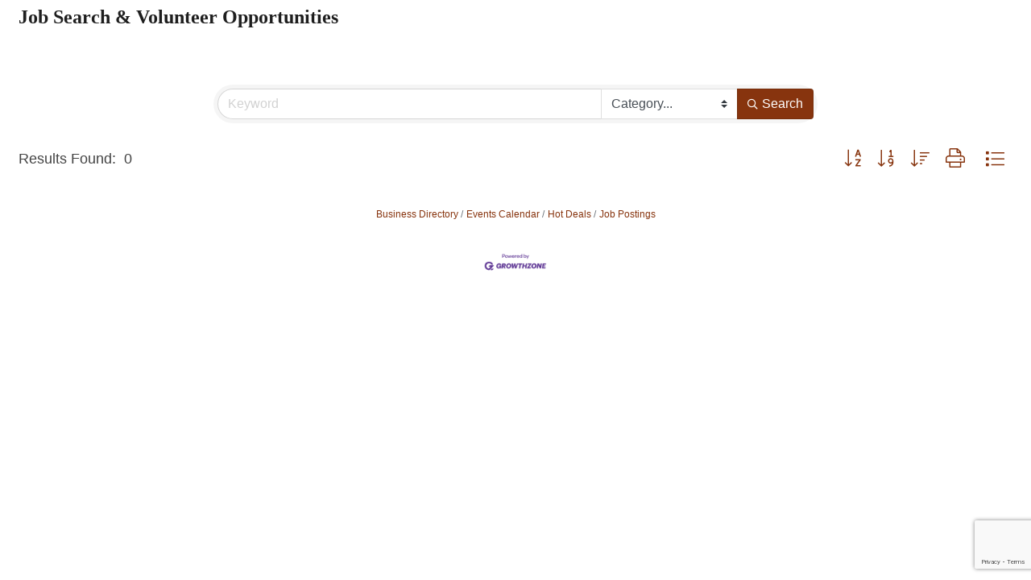

--- FILE ---
content_type: text/html; charset=utf-8
request_url: https://www.google.com/recaptcha/enterprise/anchor?ar=1&k=6LfI_T8rAAAAAMkWHrLP_GfSf3tLy9tKa839wcWa&co=aHR0cHM6Ly9tZW1iZXJzLmRhaGxvbmVnYS5vcmc6NDQz&hl=en&v=PoyoqOPhxBO7pBk68S4YbpHZ&size=invisible&anchor-ms=20000&execute-ms=30000&cb=z673r7qhijew
body_size: 48836
content:
<!DOCTYPE HTML><html dir="ltr" lang="en"><head><meta http-equiv="Content-Type" content="text/html; charset=UTF-8">
<meta http-equiv="X-UA-Compatible" content="IE=edge">
<title>reCAPTCHA</title>
<style type="text/css">
/* cyrillic-ext */
@font-face {
  font-family: 'Roboto';
  font-style: normal;
  font-weight: 400;
  font-stretch: 100%;
  src: url(//fonts.gstatic.com/s/roboto/v48/KFO7CnqEu92Fr1ME7kSn66aGLdTylUAMa3GUBHMdazTgWw.woff2) format('woff2');
  unicode-range: U+0460-052F, U+1C80-1C8A, U+20B4, U+2DE0-2DFF, U+A640-A69F, U+FE2E-FE2F;
}
/* cyrillic */
@font-face {
  font-family: 'Roboto';
  font-style: normal;
  font-weight: 400;
  font-stretch: 100%;
  src: url(//fonts.gstatic.com/s/roboto/v48/KFO7CnqEu92Fr1ME7kSn66aGLdTylUAMa3iUBHMdazTgWw.woff2) format('woff2');
  unicode-range: U+0301, U+0400-045F, U+0490-0491, U+04B0-04B1, U+2116;
}
/* greek-ext */
@font-face {
  font-family: 'Roboto';
  font-style: normal;
  font-weight: 400;
  font-stretch: 100%;
  src: url(//fonts.gstatic.com/s/roboto/v48/KFO7CnqEu92Fr1ME7kSn66aGLdTylUAMa3CUBHMdazTgWw.woff2) format('woff2');
  unicode-range: U+1F00-1FFF;
}
/* greek */
@font-face {
  font-family: 'Roboto';
  font-style: normal;
  font-weight: 400;
  font-stretch: 100%;
  src: url(//fonts.gstatic.com/s/roboto/v48/KFO7CnqEu92Fr1ME7kSn66aGLdTylUAMa3-UBHMdazTgWw.woff2) format('woff2');
  unicode-range: U+0370-0377, U+037A-037F, U+0384-038A, U+038C, U+038E-03A1, U+03A3-03FF;
}
/* math */
@font-face {
  font-family: 'Roboto';
  font-style: normal;
  font-weight: 400;
  font-stretch: 100%;
  src: url(//fonts.gstatic.com/s/roboto/v48/KFO7CnqEu92Fr1ME7kSn66aGLdTylUAMawCUBHMdazTgWw.woff2) format('woff2');
  unicode-range: U+0302-0303, U+0305, U+0307-0308, U+0310, U+0312, U+0315, U+031A, U+0326-0327, U+032C, U+032F-0330, U+0332-0333, U+0338, U+033A, U+0346, U+034D, U+0391-03A1, U+03A3-03A9, U+03B1-03C9, U+03D1, U+03D5-03D6, U+03F0-03F1, U+03F4-03F5, U+2016-2017, U+2034-2038, U+203C, U+2040, U+2043, U+2047, U+2050, U+2057, U+205F, U+2070-2071, U+2074-208E, U+2090-209C, U+20D0-20DC, U+20E1, U+20E5-20EF, U+2100-2112, U+2114-2115, U+2117-2121, U+2123-214F, U+2190, U+2192, U+2194-21AE, U+21B0-21E5, U+21F1-21F2, U+21F4-2211, U+2213-2214, U+2216-22FF, U+2308-230B, U+2310, U+2319, U+231C-2321, U+2336-237A, U+237C, U+2395, U+239B-23B7, U+23D0, U+23DC-23E1, U+2474-2475, U+25AF, U+25B3, U+25B7, U+25BD, U+25C1, U+25CA, U+25CC, U+25FB, U+266D-266F, U+27C0-27FF, U+2900-2AFF, U+2B0E-2B11, U+2B30-2B4C, U+2BFE, U+3030, U+FF5B, U+FF5D, U+1D400-1D7FF, U+1EE00-1EEFF;
}
/* symbols */
@font-face {
  font-family: 'Roboto';
  font-style: normal;
  font-weight: 400;
  font-stretch: 100%;
  src: url(//fonts.gstatic.com/s/roboto/v48/KFO7CnqEu92Fr1ME7kSn66aGLdTylUAMaxKUBHMdazTgWw.woff2) format('woff2');
  unicode-range: U+0001-000C, U+000E-001F, U+007F-009F, U+20DD-20E0, U+20E2-20E4, U+2150-218F, U+2190, U+2192, U+2194-2199, U+21AF, U+21E6-21F0, U+21F3, U+2218-2219, U+2299, U+22C4-22C6, U+2300-243F, U+2440-244A, U+2460-24FF, U+25A0-27BF, U+2800-28FF, U+2921-2922, U+2981, U+29BF, U+29EB, U+2B00-2BFF, U+4DC0-4DFF, U+FFF9-FFFB, U+10140-1018E, U+10190-1019C, U+101A0, U+101D0-101FD, U+102E0-102FB, U+10E60-10E7E, U+1D2C0-1D2D3, U+1D2E0-1D37F, U+1F000-1F0FF, U+1F100-1F1AD, U+1F1E6-1F1FF, U+1F30D-1F30F, U+1F315, U+1F31C, U+1F31E, U+1F320-1F32C, U+1F336, U+1F378, U+1F37D, U+1F382, U+1F393-1F39F, U+1F3A7-1F3A8, U+1F3AC-1F3AF, U+1F3C2, U+1F3C4-1F3C6, U+1F3CA-1F3CE, U+1F3D4-1F3E0, U+1F3ED, U+1F3F1-1F3F3, U+1F3F5-1F3F7, U+1F408, U+1F415, U+1F41F, U+1F426, U+1F43F, U+1F441-1F442, U+1F444, U+1F446-1F449, U+1F44C-1F44E, U+1F453, U+1F46A, U+1F47D, U+1F4A3, U+1F4B0, U+1F4B3, U+1F4B9, U+1F4BB, U+1F4BF, U+1F4C8-1F4CB, U+1F4D6, U+1F4DA, U+1F4DF, U+1F4E3-1F4E6, U+1F4EA-1F4ED, U+1F4F7, U+1F4F9-1F4FB, U+1F4FD-1F4FE, U+1F503, U+1F507-1F50B, U+1F50D, U+1F512-1F513, U+1F53E-1F54A, U+1F54F-1F5FA, U+1F610, U+1F650-1F67F, U+1F687, U+1F68D, U+1F691, U+1F694, U+1F698, U+1F6AD, U+1F6B2, U+1F6B9-1F6BA, U+1F6BC, U+1F6C6-1F6CF, U+1F6D3-1F6D7, U+1F6E0-1F6EA, U+1F6F0-1F6F3, U+1F6F7-1F6FC, U+1F700-1F7FF, U+1F800-1F80B, U+1F810-1F847, U+1F850-1F859, U+1F860-1F887, U+1F890-1F8AD, U+1F8B0-1F8BB, U+1F8C0-1F8C1, U+1F900-1F90B, U+1F93B, U+1F946, U+1F984, U+1F996, U+1F9E9, U+1FA00-1FA6F, U+1FA70-1FA7C, U+1FA80-1FA89, U+1FA8F-1FAC6, U+1FACE-1FADC, U+1FADF-1FAE9, U+1FAF0-1FAF8, U+1FB00-1FBFF;
}
/* vietnamese */
@font-face {
  font-family: 'Roboto';
  font-style: normal;
  font-weight: 400;
  font-stretch: 100%;
  src: url(//fonts.gstatic.com/s/roboto/v48/KFO7CnqEu92Fr1ME7kSn66aGLdTylUAMa3OUBHMdazTgWw.woff2) format('woff2');
  unicode-range: U+0102-0103, U+0110-0111, U+0128-0129, U+0168-0169, U+01A0-01A1, U+01AF-01B0, U+0300-0301, U+0303-0304, U+0308-0309, U+0323, U+0329, U+1EA0-1EF9, U+20AB;
}
/* latin-ext */
@font-face {
  font-family: 'Roboto';
  font-style: normal;
  font-weight: 400;
  font-stretch: 100%;
  src: url(//fonts.gstatic.com/s/roboto/v48/KFO7CnqEu92Fr1ME7kSn66aGLdTylUAMa3KUBHMdazTgWw.woff2) format('woff2');
  unicode-range: U+0100-02BA, U+02BD-02C5, U+02C7-02CC, U+02CE-02D7, U+02DD-02FF, U+0304, U+0308, U+0329, U+1D00-1DBF, U+1E00-1E9F, U+1EF2-1EFF, U+2020, U+20A0-20AB, U+20AD-20C0, U+2113, U+2C60-2C7F, U+A720-A7FF;
}
/* latin */
@font-face {
  font-family: 'Roboto';
  font-style: normal;
  font-weight: 400;
  font-stretch: 100%;
  src: url(//fonts.gstatic.com/s/roboto/v48/KFO7CnqEu92Fr1ME7kSn66aGLdTylUAMa3yUBHMdazQ.woff2) format('woff2');
  unicode-range: U+0000-00FF, U+0131, U+0152-0153, U+02BB-02BC, U+02C6, U+02DA, U+02DC, U+0304, U+0308, U+0329, U+2000-206F, U+20AC, U+2122, U+2191, U+2193, U+2212, U+2215, U+FEFF, U+FFFD;
}
/* cyrillic-ext */
@font-face {
  font-family: 'Roboto';
  font-style: normal;
  font-weight: 500;
  font-stretch: 100%;
  src: url(//fonts.gstatic.com/s/roboto/v48/KFO7CnqEu92Fr1ME7kSn66aGLdTylUAMa3GUBHMdazTgWw.woff2) format('woff2');
  unicode-range: U+0460-052F, U+1C80-1C8A, U+20B4, U+2DE0-2DFF, U+A640-A69F, U+FE2E-FE2F;
}
/* cyrillic */
@font-face {
  font-family: 'Roboto';
  font-style: normal;
  font-weight: 500;
  font-stretch: 100%;
  src: url(//fonts.gstatic.com/s/roboto/v48/KFO7CnqEu92Fr1ME7kSn66aGLdTylUAMa3iUBHMdazTgWw.woff2) format('woff2');
  unicode-range: U+0301, U+0400-045F, U+0490-0491, U+04B0-04B1, U+2116;
}
/* greek-ext */
@font-face {
  font-family: 'Roboto';
  font-style: normal;
  font-weight: 500;
  font-stretch: 100%;
  src: url(//fonts.gstatic.com/s/roboto/v48/KFO7CnqEu92Fr1ME7kSn66aGLdTylUAMa3CUBHMdazTgWw.woff2) format('woff2');
  unicode-range: U+1F00-1FFF;
}
/* greek */
@font-face {
  font-family: 'Roboto';
  font-style: normal;
  font-weight: 500;
  font-stretch: 100%;
  src: url(//fonts.gstatic.com/s/roboto/v48/KFO7CnqEu92Fr1ME7kSn66aGLdTylUAMa3-UBHMdazTgWw.woff2) format('woff2');
  unicode-range: U+0370-0377, U+037A-037F, U+0384-038A, U+038C, U+038E-03A1, U+03A3-03FF;
}
/* math */
@font-face {
  font-family: 'Roboto';
  font-style: normal;
  font-weight: 500;
  font-stretch: 100%;
  src: url(//fonts.gstatic.com/s/roboto/v48/KFO7CnqEu92Fr1ME7kSn66aGLdTylUAMawCUBHMdazTgWw.woff2) format('woff2');
  unicode-range: U+0302-0303, U+0305, U+0307-0308, U+0310, U+0312, U+0315, U+031A, U+0326-0327, U+032C, U+032F-0330, U+0332-0333, U+0338, U+033A, U+0346, U+034D, U+0391-03A1, U+03A3-03A9, U+03B1-03C9, U+03D1, U+03D5-03D6, U+03F0-03F1, U+03F4-03F5, U+2016-2017, U+2034-2038, U+203C, U+2040, U+2043, U+2047, U+2050, U+2057, U+205F, U+2070-2071, U+2074-208E, U+2090-209C, U+20D0-20DC, U+20E1, U+20E5-20EF, U+2100-2112, U+2114-2115, U+2117-2121, U+2123-214F, U+2190, U+2192, U+2194-21AE, U+21B0-21E5, U+21F1-21F2, U+21F4-2211, U+2213-2214, U+2216-22FF, U+2308-230B, U+2310, U+2319, U+231C-2321, U+2336-237A, U+237C, U+2395, U+239B-23B7, U+23D0, U+23DC-23E1, U+2474-2475, U+25AF, U+25B3, U+25B7, U+25BD, U+25C1, U+25CA, U+25CC, U+25FB, U+266D-266F, U+27C0-27FF, U+2900-2AFF, U+2B0E-2B11, U+2B30-2B4C, U+2BFE, U+3030, U+FF5B, U+FF5D, U+1D400-1D7FF, U+1EE00-1EEFF;
}
/* symbols */
@font-face {
  font-family: 'Roboto';
  font-style: normal;
  font-weight: 500;
  font-stretch: 100%;
  src: url(//fonts.gstatic.com/s/roboto/v48/KFO7CnqEu92Fr1ME7kSn66aGLdTylUAMaxKUBHMdazTgWw.woff2) format('woff2');
  unicode-range: U+0001-000C, U+000E-001F, U+007F-009F, U+20DD-20E0, U+20E2-20E4, U+2150-218F, U+2190, U+2192, U+2194-2199, U+21AF, U+21E6-21F0, U+21F3, U+2218-2219, U+2299, U+22C4-22C6, U+2300-243F, U+2440-244A, U+2460-24FF, U+25A0-27BF, U+2800-28FF, U+2921-2922, U+2981, U+29BF, U+29EB, U+2B00-2BFF, U+4DC0-4DFF, U+FFF9-FFFB, U+10140-1018E, U+10190-1019C, U+101A0, U+101D0-101FD, U+102E0-102FB, U+10E60-10E7E, U+1D2C0-1D2D3, U+1D2E0-1D37F, U+1F000-1F0FF, U+1F100-1F1AD, U+1F1E6-1F1FF, U+1F30D-1F30F, U+1F315, U+1F31C, U+1F31E, U+1F320-1F32C, U+1F336, U+1F378, U+1F37D, U+1F382, U+1F393-1F39F, U+1F3A7-1F3A8, U+1F3AC-1F3AF, U+1F3C2, U+1F3C4-1F3C6, U+1F3CA-1F3CE, U+1F3D4-1F3E0, U+1F3ED, U+1F3F1-1F3F3, U+1F3F5-1F3F7, U+1F408, U+1F415, U+1F41F, U+1F426, U+1F43F, U+1F441-1F442, U+1F444, U+1F446-1F449, U+1F44C-1F44E, U+1F453, U+1F46A, U+1F47D, U+1F4A3, U+1F4B0, U+1F4B3, U+1F4B9, U+1F4BB, U+1F4BF, U+1F4C8-1F4CB, U+1F4D6, U+1F4DA, U+1F4DF, U+1F4E3-1F4E6, U+1F4EA-1F4ED, U+1F4F7, U+1F4F9-1F4FB, U+1F4FD-1F4FE, U+1F503, U+1F507-1F50B, U+1F50D, U+1F512-1F513, U+1F53E-1F54A, U+1F54F-1F5FA, U+1F610, U+1F650-1F67F, U+1F687, U+1F68D, U+1F691, U+1F694, U+1F698, U+1F6AD, U+1F6B2, U+1F6B9-1F6BA, U+1F6BC, U+1F6C6-1F6CF, U+1F6D3-1F6D7, U+1F6E0-1F6EA, U+1F6F0-1F6F3, U+1F6F7-1F6FC, U+1F700-1F7FF, U+1F800-1F80B, U+1F810-1F847, U+1F850-1F859, U+1F860-1F887, U+1F890-1F8AD, U+1F8B0-1F8BB, U+1F8C0-1F8C1, U+1F900-1F90B, U+1F93B, U+1F946, U+1F984, U+1F996, U+1F9E9, U+1FA00-1FA6F, U+1FA70-1FA7C, U+1FA80-1FA89, U+1FA8F-1FAC6, U+1FACE-1FADC, U+1FADF-1FAE9, U+1FAF0-1FAF8, U+1FB00-1FBFF;
}
/* vietnamese */
@font-face {
  font-family: 'Roboto';
  font-style: normal;
  font-weight: 500;
  font-stretch: 100%;
  src: url(//fonts.gstatic.com/s/roboto/v48/KFO7CnqEu92Fr1ME7kSn66aGLdTylUAMa3OUBHMdazTgWw.woff2) format('woff2');
  unicode-range: U+0102-0103, U+0110-0111, U+0128-0129, U+0168-0169, U+01A0-01A1, U+01AF-01B0, U+0300-0301, U+0303-0304, U+0308-0309, U+0323, U+0329, U+1EA0-1EF9, U+20AB;
}
/* latin-ext */
@font-face {
  font-family: 'Roboto';
  font-style: normal;
  font-weight: 500;
  font-stretch: 100%;
  src: url(//fonts.gstatic.com/s/roboto/v48/KFO7CnqEu92Fr1ME7kSn66aGLdTylUAMa3KUBHMdazTgWw.woff2) format('woff2');
  unicode-range: U+0100-02BA, U+02BD-02C5, U+02C7-02CC, U+02CE-02D7, U+02DD-02FF, U+0304, U+0308, U+0329, U+1D00-1DBF, U+1E00-1E9F, U+1EF2-1EFF, U+2020, U+20A0-20AB, U+20AD-20C0, U+2113, U+2C60-2C7F, U+A720-A7FF;
}
/* latin */
@font-face {
  font-family: 'Roboto';
  font-style: normal;
  font-weight: 500;
  font-stretch: 100%;
  src: url(//fonts.gstatic.com/s/roboto/v48/KFO7CnqEu92Fr1ME7kSn66aGLdTylUAMa3yUBHMdazQ.woff2) format('woff2');
  unicode-range: U+0000-00FF, U+0131, U+0152-0153, U+02BB-02BC, U+02C6, U+02DA, U+02DC, U+0304, U+0308, U+0329, U+2000-206F, U+20AC, U+2122, U+2191, U+2193, U+2212, U+2215, U+FEFF, U+FFFD;
}
/* cyrillic-ext */
@font-face {
  font-family: 'Roboto';
  font-style: normal;
  font-weight: 900;
  font-stretch: 100%;
  src: url(//fonts.gstatic.com/s/roboto/v48/KFO7CnqEu92Fr1ME7kSn66aGLdTylUAMa3GUBHMdazTgWw.woff2) format('woff2');
  unicode-range: U+0460-052F, U+1C80-1C8A, U+20B4, U+2DE0-2DFF, U+A640-A69F, U+FE2E-FE2F;
}
/* cyrillic */
@font-face {
  font-family: 'Roboto';
  font-style: normal;
  font-weight: 900;
  font-stretch: 100%;
  src: url(//fonts.gstatic.com/s/roboto/v48/KFO7CnqEu92Fr1ME7kSn66aGLdTylUAMa3iUBHMdazTgWw.woff2) format('woff2');
  unicode-range: U+0301, U+0400-045F, U+0490-0491, U+04B0-04B1, U+2116;
}
/* greek-ext */
@font-face {
  font-family: 'Roboto';
  font-style: normal;
  font-weight: 900;
  font-stretch: 100%;
  src: url(//fonts.gstatic.com/s/roboto/v48/KFO7CnqEu92Fr1ME7kSn66aGLdTylUAMa3CUBHMdazTgWw.woff2) format('woff2');
  unicode-range: U+1F00-1FFF;
}
/* greek */
@font-face {
  font-family: 'Roboto';
  font-style: normal;
  font-weight: 900;
  font-stretch: 100%;
  src: url(//fonts.gstatic.com/s/roboto/v48/KFO7CnqEu92Fr1ME7kSn66aGLdTylUAMa3-UBHMdazTgWw.woff2) format('woff2');
  unicode-range: U+0370-0377, U+037A-037F, U+0384-038A, U+038C, U+038E-03A1, U+03A3-03FF;
}
/* math */
@font-face {
  font-family: 'Roboto';
  font-style: normal;
  font-weight: 900;
  font-stretch: 100%;
  src: url(//fonts.gstatic.com/s/roboto/v48/KFO7CnqEu92Fr1ME7kSn66aGLdTylUAMawCUBHMdazTgWw.woff2) format('woff2');
  unicode-range: U+0302-0303, U+0305, U+0307-0308, U+0310, U+0312, U+0315, U+031A, U+0326-0327, U+032C, U+032F-0330, U+0332-0333, U+0338, U+033A, U+0346, U+034D, U+0391-03A1, U+03A3-03A9, U+03B1-03C9, U+03D1, U+03D5-03D6, U+03F0-03F1, U+03F4-03F5, U+2016-2017, U+2034-2038, U+203C, U+2040, U+2043, U+2047, U+2050, U+2057, U+205F, U+2070-2071, U+2074-208E, U+2090-209C, U+20D0-20DC, U+20E1, U+20E5-20EF, U+2100-2112, U+2114-2115, U+2117-2121, U+2123-214F, U+2190, U+2192, U+2194-21AE, U+21B0-21E5, U+21F1-21F2, U+21F4-2211, U+2213-2214, U+2216-22FF, U+2308-230B, U+2310, U+2319, U+231C-2321, U+2336-237A, U+237C, U+2395, U+239B-23B7, U+23D0, U+23DC-23E1, U+2474-2475, U+25AF, U+25B3, U+25B7, U+25BD, U+25C1, U+25CA, U+25CC, U+25FB, U+266D-266F, U+27C0-27FF, U+2900-2AFF, U+2B0E-2B11, U+2B30-2B4C, U+2BFE, U+3030, U+FF5B, U+FF5D, U+1D400-1D7FF, U+1EE00-1EEFF;
}
/* symbols */
@font-face {
  font-family: 'Roboto';
  font-style: normal;
  font-weight: 900;
  font-stretch: 100%;
  src: url(//fonts.gstatic.com/s/roboto/v48/KFO7CnqEu92Fr1ME7kSn66aGLdTylUAMaxKUBHMdazTgWw.woff2) format('woff2');
  unicode-range: U+0001-000C, U+000E-001F, U+007F-009F, U+20DD-20E0, U+20E2-20E4, U+2150-218F, U+2190, U+2192, U+2194-2199, U+21AF, U+21E6-21F0, U+21F3, U+2218-2219, U+2299, U+22C4-22C6, U+2300-243F, U+2440-244A, U+2460-24FF, U+25A0-27BF, U+2800-28FF, U+2921-2922, U+2981, U+29BF, U+29EB, U+2B00-2BFF, U+4DC0-4DFF, U+FFF9-FFFB, U+10140-1018E, U+10190-1019C, U+101A0, U+101D0-101FD, U+102E0-102FB, U+10E60-10E7E, U+1D2C0-1D2D3, U+1D2E0-1D37F, U+1F000-1F0FF, U+1F100-1F1AD, U+1F1E6-1F1FF, U+1F30D-1F30F, U+1F315, U+1F31C, U+1F31E, U+1F320-1F32C, U+1F336, U+1F378, U+1F37D, U+1F382, U+1F393-1F39F, U+1F3A7-1F3A8, U+1F3AC-1F3AF, U+1F3C2, U+1F3C4-1F3C6, U+1F3CA-1F3CE, U+1F3D4-1F3E0, U+1F3ED, U+1F3F1-1F3F3, U+1F3F5-1F3F7, U+1F408, U+1F415, U+1F41F, U+1F426, U+1F43F, U+1F441-1F442, U+1F444, U+1F446-1F449, U+1F44C-1F44E, U+1F453, U+1F46A, U+1F47D, U+1F4A3, U+1F4B0, U+1F4B3, U+1F4B9, U+1F4BB, U+1F4BF, U+1F4C8-1F4CB, U+1F4D6, U+1F4DA, U+1F4DF, U+1F4E3-1F4E6, U+1F4EA-1F4ED, U+1F4F7, U+1F4F9-1F4FB, U+1F4FD-1F4FE, U+1F503, U+1F507-1F50B, U+1F50D, U+1F512-1F513, U+1F53E-1F54A, U+1F54F-1F5FA, U+1F610, U+1F650-1F67F, U+1F687, U+1F68D, U+1F691, U+1F694, U+1F698, U+1F6AD, U+1F6B2, U+1F6B9-1F6BA, U+1F6BC, U+1F6C6-1F6CF, U+1F6D3-1F6D7, U+1F6E0-1F6EA, U+1F6F0-1F6F3, U+1F6F7-1F6FC, U+1F700-1F7FF, U+1F800-1F80B, U+1F810-1F847, U+1F850-1F859, U+1F860-1F887, U+1F890-1F8AD, U+1F8B0-1F8BB, U+1F8C0-1F8C1, U+1F900-1F90B, U+1F93B, U+1F946, U+1F984, U+1F996, U+1F9E9, U+1FA00-1FA6F, U+1FA70-1FA7C, U+1FA80-1FA89, U+1FA8F-1FAC6, U+1FACE-1FADC, U+1FADF-1FAE9, U+1FAF0-1FAF8, U+1FB00-1FBFF;
}
/* vietnamese */
@font-face {
  font-family: 'Roboto';
  font-style: normal;
  font-weight: 900;
  font-stretch: 100%;
  src: url(//fonts.gstatic.com/s/roboto/v48/KFO7CnqEu92Fr1ME7kSn66aGLdTylUAMa3OUBHMdazTgWw.woff2) format('woff2');
  unicode-range: U+0102-0103, U+0110-0111, U+0128-0129, U+0168-0169, U+01A0-01A1, U+01AF-01B0, U+0300-0301, U+0303-0304, U+0308-0309, U+0323, U+0329, U+1EA0-1EF9, U+20AB;
}
/* latin-ext */
@font-face {
  font-family: 'Roboto';
  font-style: normal;
  font-weight: 900;
  font-stretch: 100%;
  src: url(//fonts.gstatic.com/s/roboto/v48/KFO7CnqEu92Fr1ME7kSn66aGLdTylUAMa3KUBHMdazTgWw.woff2) format('woff2');
  unicode-range: U+0100-02BA, U+02BD-02C5, U+02C7-02CC, U+02CE-02D7, U+02DD-02FF, U+0304, U+0308, U+0329, U+1D00-1DBF, U+1E00-1E9F, U+1EF2-1EFF, U+2020, U+20A0-20AB, U+20AD-20C0, U+2113, U+2C60-2C7F, U+A720-A7FF;
}
/* latin */
@font-face {
  font-family: 'Roboto';
  font-style: normal;
  font-weight: 900;
  font-stretch: 100%;
  src: url(//fonts.gstatic.com/s/roboto/v48/KFO7CnqEu92Fr1ME7kSn66aGLdTylUAMa3yUBHMdazQ.woff2) format('woff2');
  unicode-range: U+0000-00FF, U+0131, U+0152-0153, U+02BB-02BC, U+02C6, U+02DA, U+02DC, U+0304, U+0308, U+0329, U+2000-206F, U+20AC, U+2122, U+2191, U+2193, U+2212, U+2215, U+FEFF, U+FFFD;
}

</style>
<link rel="stylesheet" type="text/css" href="https://www.gstatic.com/recaptcha/releases/PoyoqOPhxBO7pBk68S4YbpHZ/styles__ltr.css">
<script nonce="4og2oh3bug3e2HuNugMSYQ" type="text/javascript">window['__recaptcha_api'] = 'https://www.google.com/recaptcha/enterprise/';</script>
<script type="text/javascript" src="https://www.gstatic.com/recaptcha/releases/PoyoqOPhxBO7pBk68S4YbpHZ/recaptcha__en.js" nonce="4og2oh3bug3e2HuNugMSYQ">
      
    </script></head>
<body><div id="rc-anchor-alert" class="rc-anchor-alert"></div>
<input type="hidden" id="recaptcha-token" value="[base64]">
<script type="text/javascript" nonce="4og2oh3bug3e2HuNugMSYQ">
      recaptcha.anchor.Main.init("[\x22ainput\x22,[\x22bgdata\x22,\x22\x22,\[base64]/[base64]/[base64]/[base64]/[base64]/UltsKytdPUU6KEU8MjA0OD9SW2wrK109RT4+NnwxOTI6KChFJjY0NTEyKT09NTUyOTYmJk0rMTxjLmxlbmd0aCYmKGMuY2hhckNvZGVBdChNKzEpJjY0NTEyKT09NTYzMjA/[base64]/[base64]/[base64]/[base64]/[base64]/[base64]/[base64]\x22,\[base64]\\u003d\x22,\x22w4lcaFbCtDHCgcO4wr/DoR8fbw9gwoRVNMKNw7RUUsOgwql0woRJX8OhIRVMwqjDjsKEIMOxw4RXaS/ChR7ChxHCgm8NfjvCtX7DocOacVYgw594wpvCjX9tSQIRVsKOER3CgMO2XcOQwpFnecO8w4ojw4HDgsOVw68ww4INw4MkRcKEw6MRFlrDmixcwpYyw73ChMOGNS8fTMOFGw/DkXzCty16BRAJwoB3wrzChBjDrCXDl0R9wq/Ctn3Dk1ZQwosFwpbCrjfDnMKdw5QnBHchL8KSw6nCjsOWw6bDrcOywoHCtlIPasOqw4d+w5PDocKNP1VywqnDs1AtRsKcw6LCt8OkHsOhwqAQAcONAsKLUHdTw7AWHMO8w5LDmxfCqsO1UiQDZCwFw7/CkhBJwqLDvQ5IU8KJwpdgRsO7w77DllnDmMOfwrXDumlnNibDi8KWK1HDu1JHKR/[base64]/CrHTCusKIREPDg8O0wrE3Jg7ChsKeMsO7DMKzw6PCr8KuYAvCr1jCgsKfw5kZwpR3w5twflsrGSNswpTCox7DqgtbTipAw6wtYQArH8O9N0N9w7YkKBoYwqYKdcKBfsKPVCXDhlvDrsKTw63DkW3CocOjGRQ2E2jCu8Knw77DiMKMXcOHKsOCw7DCp3rDjsKEDG/CtsK8D8OVwo7DgsOdfyjChCXDjnnDuMOSe8OedsOfZsO6wpclJcO5wr/CjcO6SzfCnCMhwrfCnHIxwpJUw57DmcKAw6IIL8O2wpHDombDrm7DvcKmMktFacOpw5LDi8KiCWVsw7bCk8KdwrlcL8Oww4nDl0hcw4jDsxc6wpfDrSo2wpRtA8K2wog0w5llccOhe2jChTtdd8KUwr7CkcOAw4vCrsO1w6VQXC/[base64]/Dh8OWworDlcKjwoUjw71GVcK8w4rCmAMFa2I4w4EEccKGwpDCsMKvw6p/woLCj8OQYcOCwqLCs8OQeFLDmsKIwq88w444w6pKZH4ewoNzM0kHf8KUQ0jDg2UJBngmw7jDo8OpWMONYsO6w5sbw4ZCw6TCkcKrwrPCvcKlASLDtHjDly1gVxzCosOXwqYmamoQw6XCn29pwp/Cu8KZBsOgwoQ+wqFUw6F1wrtZwqfDrH/CpgzDgTTDmCjCmjlSD8OlJ8KDTHXDrHLDslgJL8K4woDCsMKFwqU2RMOpIcO/w6XCiMKIA2PDj8OtwoYYwqhAw7DCnMOIMkHCisKrF8OZw6TCosK/[base64]/CiCkiw4skDsKRSTLCjsKxw7UzRcOiJ0TDjFU+HXRBUMK8wotpBTXDpVDDhh5gNnl1SxHCmcOewqTCjzXChxEaXTcuwokKLl4Lw7zCtcK/wq9bw6hTw7TDicKSwoonw5pBwpnDjBTDqAPCo8KDwqTDoBrDjWzDsMOcw4ArwqN3w4JREMOEw47DqHAPBsKOw7AxLsORKMO1McKvchAsKMKpVMOQSWUlUFV/w65wwoHDqlA8TcKHIUEFwppVJx7CjxvDrcO4wow8wrjCvsKCwqnDs2DDiGE4wpAHWcOrw4hHw7PCh8OaU8OQwqbCpmc7wqwfMMKmwrIQekMAw5/Dv8KIDMOlw7w7Xy7Ct8O0bsOxw7jCiMOkw5NRIsOUwqHCnMKCdsKmcjLDocK1wofDuCHDiS7Cr8O9wrjDo8O4SsKHwojCtsOUVWPCijrDmhHCnMKpwppQwpDCjDMIw60MwpZoNcOfwonCkFLCpMKDLcK5Jw9DEsKTAjrCncOMMDBoLcK/H8K5w41mw4/CkRdHQsOZwrBoVSbDoMK5w43Dm8KjwqFbw6/CkRw5RMK3w5h9fT/DrcK1QcKKwrXCrMOjYcOQXsKdwqppVmw0wo7DpisgccOOwqrCmCAcU8KQwrxEwp8oOB4owrdKGDE8wrNLwq0daDBGwrzDgMOewrM6wqhPDi3DhcOxESPDocKjLcO3wp/DmBsvU8KMwrxpwrk4w7J7wrkLImfDgxbDoMKRHMOqw6k8VMKWwoLCoMOWwpQrwogxYhU8wqPDlcO8LRZFYy3CicOKw7UTw7IeY1k8w7TCq8O8woTDvVPDusORwr0RPcOQF3BVPQNRw6rDkF/CqcOMesOwwqYnw5Faw6lua1PCrW9MCnNwcXHCnQPDgcO8wosNwr/CosOzasKzw5oHw7DDm3XDnivDtgRKGm5aDcOWJ0xXwo7CiX5DHsOzw7ddb0jDl39nw7U+w4FBFg7DoRUtw5rDpcK4wpJbAMKlw7kmSiLDkSBVC058wovCiMKAZlYew6vCp8KcwrXCq8OcC8Kjw5jDs8Ohw7tGw4bCsMObw6wyworClcOuw6bDlAVhw43CrQ/CgMKkMUfCvCDCnA/CqBVVCcKVH1LDsTZMw6tsw6dfwqDDrCA5w5JFwpPDqMKmw6tlwr/Dh8KZEA9wB8K0VcOUFsOKwrXCg1PCtQbCuiZXwpXCtVXDvEUtEcOWw7bDoMO4wr3CicOewpjCoMOlacOcwq3Dh1jCsT/Cq8OSX8OxAcKAPVBpw5PDolLDhMOzPcOIasKwHSUSQsOWXMOJUSHDqC59bcKdw7PDv8OSw77DpW0Fw4ASw6s5w7hewr3Ckj7DmTITwovDtQvCnsO7RRw/wp1fw6gFwogLMMKuwq4dQcKqw63CosKqXsKKKgV1w5XCvMKmDB0vAlDCgMKfwo7CnWLDpRHCrsOaHCzDi8Opw67CpBJEUsOGwrQoXnMXZsOUwp7Dj0/DgHcPwq9OZ8KbfABmwo3Dh8O7dVEVRTHDiMKaJXnCk3HDmMKedcORQGUlwoZpWMKGwonCpDFiEsOyEsKHC2DCg8OQwr9xwpXDoHrDq8KnwrVdWnEGwonDisKYwqJjw7dRIMKTaRd3wqbDo8OUJBDDqD3DpBl/dcKQw6taDcK/VnxKwo7DmQg0F8K9fcKfw6TDqcOIQ8OtwonCn37Dv8OOBGpbeikXCWbDjTHCtMKdFsKfWcOVXmXDmVoEVCU6HsOow5Q3w73DjwoiO3p/GcO/wo5cZSNsX3E8w5RVwqgbLXl8IcKjw4MXwoUPRVNOIXp1MhLCn8O/EVlQw6zDqsKNOsOeLVvDhDTCkBQZFR3DpsKYbMK7e8O2wpjDuU3DoT16woTDlyjCtMKFwq42dcOow6powrsGw6LDtcO9w6rCkMKKG8OrbilQMcOSEiUFOsKxw77Dqm/CnsONw67DjcKcBCvDqwhpbcK8FDPDg8K4JcKPTSDCssKzasKFD8Obwp3CvzY5w7howqjDhMO8w4t7dQTDncOSw44DPS1ew5RFE8OGPCvDrcOFTkAlw63CqFQ0GsKYYk/DtcO5w5fCsS/CuE/CssOXw6PCplYrRcK2OkLCqm/CjsKuw7Vmw6rCuMO/wrMhPlrDrgVHwoAuFsOBak81ccKQwqYFecOAw6LDt8OwHATCtMKyw4HCuwDDiMKZw5TChMOswoMxwpdBS0Vvw4HCpA11U8K/w6HCnMKMRsO9w4/Do8KTwohuZGRkVMKHPMKEwp8zI8OJGMOnN8Ovwp/DuAfDm3nDr8Kow6nCkMK+wo8hasOmwoLCjl8SX2rCoBg+wqExwqonwoPCrnDCmsOxw7jDllx+wo/CocKzAyLChsOMw5VBwrvCqi1+w6howpYHw5VKw5HChMOYaMOqw6YawqRZPcKaOMODSgHDnWXChMOabcKmVsKfw49Ow79BO8O4w58JwoVTw7Y9PMODw6jDp8OhBEwDw6VNwrrDgMOeYMONw4HCt8OTwrwdw7DCk8Kww7/Dr8OoDVIfwqlpw5orLitow6JpD8OVNsOrwoVnwqlCwq/CnsKfwroEBMK7wrvDtMK3ZlnDlcKZUzdSw7RcJl3CvcO1CsOZwo7Dm8K/w6jDigQow4vCkcKIwoQ3w57CjRbChcOuwpTCocKBwosxAzfCkExvaMOOAcKvMsKuAMOzZsOXw7REKCnDqcK2f8OiUnFLFsKpw6gJw4nCpcKpwp8Uw5TDssOdw53DvWFYcTBuYBJXXBLDv8ORwofCqsOycD9cPxjCjMKoL2pJw4UJRXtew6kkUxRnLsKfwr/CiQ8xKsOFaMOHTsKBw5Faw6vDlRVjw53Dt8O5ZcOVIsKXJsOHwrgcQHrCtzzCh8KRdsO+Fy/DlUcGAANdw4lzwrHCjcOiw5ViW8OMwrByw5zCnQBIwojDoArDmcO4MThvwr9VJEZxw5LCgzvDncKfB8KnUjEaacOQwqDCvinCv8KFfMKpwpPCukzDjH0ODsK2DkDCjcKkwocjwqDDjHTDlF1QwqF/[base64]/Cmwcpwq5mUsKiNMKJGnPDusK8wpoMwpBJXHDCh1rCjsKJEzFIEREkKnHCkcKPwpY8worCrsKXwrFwBSZxGWw+RsOTHsOsw4NTd8Kqw60owqIWw7/[base64]/DgFfDmsKjT3IvwrJQwpjCknvDscO8woPCs8KHwrvDrMKbwrlvZ8K6D2BFwpk6eEJDw6gDwqHCoMOHw41tKMK2dcOVBcKYD3nDkUjDky4gw4jCqsKzOgk8R0nDsjMAe0DCicKfeGfDrRTDonfCoildw4B8egjClcOrG8Krw7/CnMKQw7bCp2QKLMKPZzHDsMK1w7PClxnCihvDlcO/ZsOGFcKiw4pcwq/CmjhMPHxVw4lrwohuCmVQdkNlw6Ipw74Ww7HDi1sWKVvCq8KFw6dZw7YPw4LCkcOtwqbDgMKvZ8KVXBt6w7Zwwo8/[base64]/L17Drx10w4gswpXCn8OnwrzDkUHDjsK+JcOSw6HClTIbwpTCp1zDq3xlVwbCoCIywrQyR8Kqw6UQw5Mhwq8nw71lw4NUAcO+wr82w6jCpD0xMHXCnsKURMKlE8O/w4hEI8OPR3bCg1Q2wrnCiArDkxtowoMAwrg4HiZqUSTDpmnDtMO0RcKdeDvDrcOFwpZ9DWVlw5fCsMOSfnnDpkR2w7DDkcOFwpPCpsKrH8OSWER4TwtjwosewpJjw4B7wqbCrGXCrF/DgFAtw6zDg04Ww6F1bHFgw7/[base64]/DjE7DqC8Mwp8gKMOnwrDDk8OBw6rCkMOSFFnCnhg4w7rDn8OKB8OEw7EbwqXDqW/Dg3/[base64]/DvsOoLDjCssOqwr3CmsO7EFDCqsOPwo/DokrCnD7DrcKgTAonG8KOw49DwonDiQbDgsOQFMOyUB/DiEbDgMKzDcO/JE9Sw4MddcOowp8CCMOLIzInw5jCtsOOwqFbwrc7aj7DmWI7w6DDqsKDwq/DnMKbwrMAFjXCq8OadWsIwpPDq8K9BzQ1IMOHworDnyLDjcOBUVcHwqrCnsK0OMOpbXjCgcOTwr3DlcKxw7HCuG9cw79kfARUw59PYhQvQifClsOgKWvDs2zChUrDn8KaI0rCmcKAbjfCgXfCnn9cAMO0wq/Ct2bDtFEiGUfDr3zCq8Ocwr47WFIjRMO0c8KBwqLCk8OPGizDhTvDmcOrLsO/wp7DicKfeUzDkljDqwN8woTChcOfFMOWUxxlc0zClMKMFcKFI8K2HVfCkMOKIMKrGmzCqjnDhMK8B8KAwo8owr7DjsOVwrfDiVZJYm/Ds2lqwpbCrMKNR8KBwqbDlSbCusKGw67DrcKkFkXCjcODLUY8w48SCGPCjsOSw6PDtMOwaV1gwr5/[base64]/Duj/[base64]/w7w+VcKXw6bDqMKxDsOQw7/CgDDDgSZ+UsONwp18w6QZb8OywqFOJsKEw43CkXRXO2jDqiM1bHR3w7/Con7Ch8K7w4fDunBgFcKqSzvCpQrDugvDhQfDhxvDp8O/w6zDki5AwolRAsKYwqvDsGrCtsKdacOSwqbCpCwxYxHCkMObwqXCgEMCMw3DrMKtdcOjw6t0wo/CucKmZ1LDlEXCukXDuMOvwrjDmAFMWMOvb8OlRcKbw5NcwqbDmU3DusO9w4l5J8KracKrVcK/ZMO4w5xkw6lTwr9VCMK5woHDiMK8w4x2wozDn8O4wqNzwr4YwqEFw7PDg3tiw4Qbw6jDjMKbwp/DqyjCuhjCkijDn0LDtMKOwqjCjcK7wpdBJCg9DVFNQ3XChjXDmsO1w7DDrMKHQMKow5BzOT3CmFQMSwPDo2lIRsOUGMKDADTCmlvDjyrCkinCmF3Ch8KMLDxQwq7DpcK1PTzCsMKNc8KOw45ZwpvCiMO8wqnCqMKNw7bDt8OZS8OJaFrCrcKBCW07w5/DrR7CvsK9MMKwwpRLwq3CmMKVw6EYwrfDlWgtN8Kaw7kVIwIaeUFMb1YeB8OZw6t9ZB7DjkDCsxA1F3/[base64]/Drl3CjcKpwqLDuEHCmMK5w5vCoFDDlMOpRCvChsKswo7DpFfDlCrDtSYnw7lbH8OQbMOewrrChxvChsOUw7lLcMKDwrLCrMOPTmU7wo/DonPCsMKIwqV2wrVFIMKaM8O9McO+fQ03wqFXKsOBwoTCoW7CkhhNwoHCjMKtMMOuw4MHXMO1WjgLw71ZwoI2RMKjAcKtYsOoWWl2wp/[base64]/Cn8OuwrDCnAZxHMOvw63CnxhcwqPDgsKBw6PDo8KywrPDsMOZFMOowovCin/DoW/[base64]/DlTXDsMOVw4lFw70xwoBwwrtUw4zCnBJewoc3Mh5MwpbDtMK5w4vCu8KmwobDksKKw4Ufb00KdMKhw7w/VU9UPDRQOUDDs8OywooFVcKJw6obUsKwWGLCqBjDvcKLwrrDulYcw7jCog5AAcKEw5fDh0Z9G8ObJy3DtcKUw6vDmMK5LcOfRsOPwoDCtx3DqiNqPBjDgsKFI8KrwprCnUrDuMKZw7d3w6nCqVfCm0/Cu8KuSMObw5ZrdcOPw5PDlcOqw4xHwqDDmmnCqzNkSiRsOVI1WMOhcFDCtjvDlcOmwqbDpMOVw40xw4DCigx2woZhwrzDpMK0XAkfNMKIYcKabMOpwqbDm8OuwqHCj2fCkzwmR8OuD8OlZcKeI8Ksw5rDly1PwoXCkUg6w5IYwrZZw5fDn8Kcw6PDh1HCtBTDgcO/a2zDgWXCs8OTc2F5w7BEw4TDvcOOwppHHCbCr8OJGVR/MkEgN8O+wrRVwoFPICgEwrNcwp7DsMOyw5PDksKYwpt1bcOBw6BEw6vCosO0w6dmWsOxZnHDj8OqwrgaD8Obw4vDmcOSUcKHwrpUw612w7dzwrTDgMKewqAKw6nClVvDlGh4w6bCv3LDqg5fZjXCoEHDkMKJw57Cq1DDn8KPwpDCrgLDu8O/Q8KXw5rCpMOsZTJNwo7DpcOpe0jDnSN1w7TDuQo/[base64]/Chn8UCsOFXcOnw7LDuxDCklrDmj0fw4fCrEoywqnCqT91JB/[base64]/Do8OOfT4FQSJ3YcOTEsOoF8KTUTfCqcOLGSXDpMKteMKyw67DuiR3L3k+w7g/[base64]/wotpCCHCkDzCjsOXwoItB1ZWw5QbcSDDuyLCjsOfCgU+wqHDiC0Jf3Q9cXocS0zDqiJBw4wxw7FYCsKkw5BQUMOKWsKFwqQ4w543USBKw4fDjG1Ow4VxA8Opw7wkwpTCgEvCpTBfWsKsw61kwoRjZsKkwr/CjCDDohrDrcK3wrzDtWBtHgVgwrjCtBIpw6XDgiTCiBHDiX07w70DSMK2w6d8woUFw50SJMKLw7XChsK4w7pIdWrDvMOyfDQKC8OYUcOMdVzDrsOhcMOQES4vIsKjX1nCjcOAw6HDnMOxcA3DlcOqw7/[base64]/DknbDlE3DqcOCOVIhHEg5wq5GwqwSwqtxRSlHw4HCjsKXw6XDnCUVwqcdwpDDr8Oowq4Ew5DDjcO5U1AtwrxzQRhdwo3CilhoXMOdwqrDpHgRdAvCjVFuw4LClHw4w5bDvMOWJhx3RzjDtBHCqwIvRTl1w7Rewr5/C8Oow6zCksOpaAofwqNwZRfCr8OowpoewoViwq/CqXLCnMK0JDnCtX0vTcK5OV3DgzVEOcKAwqRsaWZhWMOyw6tDI8KMGcK9Hn95IV7Cp8OzRsONdAzCrsObHi7ClAzCoC8Xw6/Dhn4GTcOjwoXCuX8AXSwxw7nCscOZZRArPMOlCcO4w67CuyjDjcOHb8KWw7oGwpDDtMKaw4HDhAfDt3zDkcKfw7fDuE7Ck1LChMKSw5Eww4pvwoJMdS90w6/DtcOuw4Npwo3DmcKKR8OKwplXXsOdw7sLJ2HCtWVew5ZFw5U7woUTwr3Cn8OaGWnCkGHDoTPCqwzDv8KdwoDCt8KDW8OKWcOle3ZBw6NiwpzCp0jDgcOKGsOnwrpbw6/DtV9pMyPClyzClB0xwp3DmQhnGmvDu8ODWzBUwp9cScKLMk3CnAIsJ8Otw5l9w5jDm8KmNQjDscKvw49SBMOJCg/[base64]/[base64]/DpH/[base64]/[base64]/DlcO2w51Gw7/CgSwzwoAQYcK2w5rDuMKuZ8KhBnbDoMKIw7DCqyRlDk09wokTFMKcBMKBeiLCj8ORw4vCj8O7GsObFkc4N2JqwrbDpAwww4PDi1/CpU8ZwqfCk8Ouw5vDkCzDqcK9J1RMN8O0w7rChn0KwqXDnMO4wrTDs8KUMgzClWpqASQGVivDmnjCvW7DkFQawo4Mw4DDgMOBRl0Zw6vCmMOlw5cnAnLDg8K3d8OKacOeHcK1wr9xDxIZw7oXw4/[base64]/Y13Cm3MhfALChjgIasOdWx3DnxBofEfCm8KFdhjCmmUdwptbG8O9fcKxw4/DkcOMwoUxwp3DhCfCmcKTw47CrzwJw4nCp8OCwrkLwrVnO8Otw5ENL8OJTiUTw5XCmcOLw4ZpwqdTwrDCqMKDecOBHMOGIMKHMcOAw7w+MVPDk1LDvsK/wp4LccK5T8KXOD3DlMKJwpApwoHCjhnDs2bCusKVw4tOwrcjasKpwrDDs8OyAMKhbsOXwqzDtm4Yw6dQUx8Uwok1wpgGwq4zUSYbwpLCmm4wJMKNwqFhw7nDiiPCny5qU1vDokHDkMO/w6Buw4/CtBTDqcKsw7zCkcO7fghgwq3CgcOfWcOmw73DuRrDmHXDj8KVwojDqsOMLHTCsz/CmlHDnMK9EsOGXFdoeX8fw5fDvix/[base64]/w4HCs8KpdHDCnC3CrcO8w5ocw6E/w4oYTirCmDjDisKlw4N/w50OcnRiw6AiJ8OrCcO4PMObwqJMwofDhQ0OwovDiMK/a0PCrMKowqQzwqvDgMKjVsO5cHHDvT/DoiTDoEfCjQXColJAwoIVwpjDncO8wroFwoEyYsOdBR4Bw7XCo8OowqLCo1ZDwp0Ew4bCosK7w7BhLQbCl8KDecKDw4cMwrXDlsKsPsKwbFcjwr9Of3MgwpzDjHjDuxTCqcKgw6kxMGbDq8KFMcO9wrNqG3/[base64]/ClMO/[base64]/CkHnCgxNFc8OJw7HCmcKWcARLwocqwrpGw7RKQxEywpsxwpTCnR/[base64]/REbDssOzWMKNw7zCmcOYbMK4BjHDg0TCugkCwoPCusO9WAfChMOEZMK2wowKwrXDqT00wrlUDk0ZwqXDnE7CnsOrM8Ogw63Ds8OPwr3Cqj3Di8K8fsO3w74Zwo/DkMKrw7TDhsKqKcKEf2M3ZcKzMzTDhhPDvsKDHcOBwr7DssOAIwFxwqfDtcOFwowuw7/CvgXDt8O0w4vDrsOmw7HChcOSw7weNSVFPCLCoGsGwrk3wpBBV1pwYHXDusO5w5/[base64]/IRrCoMOLw4TCsm8FPTsJwqLCh04ow7nDtkzDsMKNwqYAWgrCiMK4A1/Dg8KEfV/Ch1TCgnNCLsKOwpTDq8O2wq5tLMO5QsKVwqNmwq/CpmZKTMKVUcO6U1sww6fDsmphwqMOIsKAdsOxH3fDlEJxEsOEw7LCizXCv8OrZsOaf1FpDWcEw75lJBrDhE4Zw73DqUjCs1kPFQfChiDDhcOYwpdowofCt8KdO8OUGABEWMOFwpYGDV3Di8KTMcKjwo/CujMWKsOsw5NvRsK5w7RFfD1FwqZUw4rDr01gCMOqw6DDg8OoKMKzw65Qwq1CwppUwqdWKCVUwqnCqcO+VC7DnR0KScOoH8OwKMKVw4UPDznDhMOlw5nDtMKKw7fCpiTCmC7DnyfDlCvCpzzCvcO2w5bCsmzDhXFdeMKVwrfCtxvCrknCp3A/w7YdwoLDp8KWw6rDsjg3TMOzw77Dg8KFQMOVwoTDuMKJw4LCn3JPw51jwpJBw4FBwrPCqjtDw5JVIQPDv8O+Jm7DnFzDs8KILMKIw4sAw6ciHcOCwrnDtsOzFXDCsDEWDgXDlUV+wpgvwp3DuSx8XWbCi2tkXcK/[base64]/Dk8KOfF/DuyVOPcK/wroIcV/[base64]/[base64]/DmTAjw7Mrwqpgw6DCrsKlw481w5x2LsOCMTjCrlvDnMK7w55kwr1Dw5M4w6Q5SSpjHMK5RcKNwrs9EE/CtBzDmcOGEF8XF8OtHVxLwpgNw7/[base64]/w6bDjcOVwrMCw5vCqsOmEWvDr2sswqrDj8OqeGI/VsOGBVXDh8KOwrtMw4rDksOAwosdwrnDu0Fdw65xw6YOwrUWSTHCl2LCgTrCi0jCkcOua0vClERBfcK3fzPCnMKHw7sXBhdEfnMFDcOLw6TCuMO/MW7CtwgwDDcyYXLCvw1uWA4VQg0Xf8KJbUjDp8OYdcKXwrbDk8KkZGIuUhrCjcOFesK/w7bDqUTDjx3DusOKwpLDhy9JMcKCwp7CiQ3CtkLCiMKXwoLDrsOqbkt1ETTDkEsKfBF7LMOpwp7CrXVtRxV6VQfChcKKU8KtW8KFNsK6eMKwwqxIaCPDs8OIO0nDl8K1w45XHcOpw4kuwonCrWhHwpHDpUs1O8OtcMOMIMOFRV/CuEnDmSQbwoHDiwzCnXFoRgXDjcKWDMOOdRLDoXtUbsKawrdOEwHClQJ9w5Rqw47DmcOtwrVfe2HChz3DuSFZw4PDsG4/wqfDoQxhwqHCjBp8wpPCmXgDwpZQwoQdw7gzwohHw68/LsKZwpfDr1TCjMO1M8KRU8KLwqPCjUlNVixzVsKdw5XCoMONDcKLw71Awq4EDSR+woLCu3Qaw6PDlyBhw7TCh2d5w4Vkw47ClVIQwq4Jw7DCn8KEcHfDph1/ZcKiF8KUwp/CqsOfaAsibMOfw7zDhAHDp8KWw4vDkMOEecK+OywUSwgFw5nCgE9QwpzDhcKiwrc5wqk9w7rDsTjDhcO0BcO3woNrKCRZJcKvwp0nw4jDt8KgwqpUUcK/F8ObVE/Dv8KLw7PDhxbCvcKIdcOqd8ObE2FudAAvwq1Sw7lqw4vDoQPDqyp1EsO2a23CsnYIW8OCw7zCmkhPwp/CiAA/YEvCnU3DrjpWw7ReF8OEM2hxw4dYBRZwwoXCgBLDhsKew5dWLcKGBMO0OsKEw4oHLcKFw7bDg8OeccKTw63CnMOBJFbDnsK1w6s/HWrCmTLDohkJOsOUZ3gCw7HCuWTCkcOdFUbCjFUkw4hOwrTCm8Kiwp/Co8OkVCHColrCrsKPw7DCmsOSU8Odw4A8w7PCpMOlAhA/CRYKD8ONwoXCnWnDnHTDsCQawq8JwoTCr8OeLcK7ByfDsngJT8K3worCt2xNQFEBwqfCiDF9w7kTRFnDoTTCu1M9e8KKw6/DicKUw44XAgPDnsOqwo7CjcK/D8OSb8K+VMK/w4zDvn/DrCLDt8OJFsKGEgDCsChxMcOWwrRjAcO/wrNsGsK/w5VbwplXFcKvwoPDs8KNbxUGw5bDr8KrLxnDmEHCpsOgAxnDuzRuAVx3w4HCuU7DnyTDgTQVBE7DoC/CkklKfzk2w6rDpMODY0DDgVhVPTpXWMORwoXDrFJjw70pw74hw4cVwrPClMKSZQ/DicOCwo5wwoPCsm80w64MKXQuEHjCoHfDoXhlw7R0Q8OXPVYIwr7DqMOYwqvDjDEFCMOzw7ZKCGMjwqHCpMKcwoLDqMOnw4DCocORw5HDocKbemFNwo3CjXFZBxbCpsOgUMOjw5fDu8OXw4lvw5DCiMKcwr/Cn8KTOnjCrQRzw43ChyPCsQfDssKpw7gzZcKVCcKFOkjDhzoZw5zDiMK/wr5fwrjDtsK+woDCrUk2EMKTwrfCs8KJwo5RS8OnAFbDjMK9cDrDkcKALMKIBh0jaUdzwo1jY04HfMOda8Osw53ChMObwoU7T8OPEsKOFwcMM8OXw7jCqkLDgVPDrXHCsi0zRcOOX8KNw5V/[base64]/UTxcF8KKFsO9BMKnwojCkgfCpMO7w7B2bRtzBV3CulE9w4XCg8K3w7rChXh8wpHCq3R5w43Dmj10w6BgecKmwrR/[base64]/[base64]/[base64]/Co8OGU1zDvsOtQMKCw7jCpMOBw5rDgcKPwqldwpA7wo9ww6rDgH/[base64]/DuMKpwpxwwp/CusOIwpLDsQbDmMKiwp7ClQUrwr/[base64]/w5TDhikLCyXCiU0TwqLDgmPCuV7DisKYHzRew6HCqzvDoU/DisKrw7HCsMK4w7VIwpdaKA3DrW16w7vCosKtAcK/[base64]/Cu8KCHFUtw59JOU7DrcOiesOjw5XDrWzCtMKIw60nBXlZw53Cj8OSw60/w4fDlT/DiG3Dux0yw6TDjcKOw5TCjsK2w7HCuyIiw6IpIsK6FXHCmRbDqVIjwqowJ2UwIcKewrRxOXsdQX7CiiXCpMKFJMK7aEDDsWIVw6EZw6HDgkEQw4VUaUTCtcKIwpsrw5nCm8OKPlE/wobDvMK0w7t6LMK8w55ow4LDgsOWwq17w4FYw77DmcOzLC/[base64]/CuMKOOw7DgcOTw5N0AsKnNhhDEsKSB8Ofw7rDmVI2AMOCZsOWw4PCuhXDncOheMOwfwvClcKZfcK+w4wsBRYXasKeHMO0w7bCv8OwwoJscMKLZMOEw6Nuw5nDhsKYQRLDjhUIwpdvEXRNw4vDvhvChcOLSU1ww48oLnTCm8OYwq7Cp8OQwqTCv8KBwoLDqiQ8wr/CkTfCksKUwo0+Y1TDmMOIwrvCnMK8wqFrw5TCtjAKbzvCm1HCoA0FbEbCvwYjwo3DuDwaIcK4CnhTJcOcwofDmMKdw5/DuF0hZMKNCMK4YcORw503HMKFJMK+wrjDt3nCtMOewqR7wp/CpxUbDGbCp8O6wp1mMn4kw4Zdw58nUMK1w4XCkSAww5MBPC7Dj8K8w75pw6XDmcK/bcKtRDRqNjljC8Oqw5zCj8KuaQ5Aw7Ifw5DDtcOdw5E3w6/DtSMmw5TDqTjCgBXCtMKjwqNUwqTClsOaw69Yw4vDisOfw5PDmcOxE8KvCGLDr2R0woHCvcKwwq54wpjDpcOhw7hjMg/DpcO+w7U0wrJiwqzCixFvw4lGwojDi2JMwphHEk/DhcKTw6NSbEEFwrXDl8OfGmoKNMOAw79Ew5QdXVFASsODw7QBG1M9Wg8ow6B7BsOzwrsMwoAyw5nCjcK3w4FuYcKRT3TDusOiw5bCnsK2w7BDJsOmWMOVw6TCnCJuC8OVw7/DtMKGwpEFwo3Dhn4pQMK8W2EEEsOEw78QEsOABsOSHwfCsH1BP8KbVC3Ch8OCCCnCisKNw7vDnMOXH8OfwovDj2jCscO8w4DDpjvDpF3ClsOUNsKYwpk/SiZpwrEJKzFDw5HDm8Kww7HDlcKawrDCmcKBw7AKXMKkw57Cp8OTw65haCPDg2M7WQUew54zw5tkw7LCmH7DgE8COh/Dh8OBcVfChyPDt8OvHxvCisK+w5LCp8KkfGpzLCFPIcKJw6kDBAXCjkFSw5TCmExYw5Inwr/DoMOlf8O6w4HDusKwNHnCn8OhKsKQwr05wqPDqsKMLUvDrk8+w5zDqmQHQcKneEpDwpbDjMOGw53DnMKzG2vCqDt4GsOJDcOwSMOFw5Z+LwXDv8O0w5TCscOhw5/Ct8Kew6hFOMO7wo/DksOKIlbCi8KbTsKMw6RdwqfDocKuwqJxbMOpacKCw6Erwr7CocO/bGvDvcK8wqbDpHQHw5UUQcK0w6dCXW/DoMKbG0Zlw6fCsUBswprCpFbCsTnDhB/DoDcvw7zDlcKSwpbDqcOvwoseGMOOUMOSTMK6OEzCrsKhGCRiwpLDrWR+wpRDISVeB0IVwqDCrMO9w6XDssK5wqt8w6M5WyQZwqJuXwPCtcOjwo/DhcOUw4/Cr1rDkm51w4TCscKIL8OwSzbDpHzDnUfCi8KDZTFSeTTChQbDt8KVwqc2U3ltwqXDiyY/M1HDq2DChj0RcGHCpsK/UcOqa0FiwqBQPcKpw5YlVn8QR8OIw5XCo8OOEQpJwrjDtcKqP3ImVsOiLcKVcifCs3Itwp/Dt8KOwq4cByrDtsKuOsKgLnjCtwPDmcKzejZDGxLDrcK1wp4RwqgQEsKcTMKLwo7CpsOUc21FwpxMacOQKsKMw67DokZjLsO3wrs0HiIdCMKEw7PCinHCkcOqw4HDk8Ouw7fCjcKKcMKAZT9cYBDDo8O4w6Q1AsKcw7PCg3PDhMOhw4XCosORw5/[base64]/FyJyYcK6XyrDgcKmTsKAZMOYw5zCkHfCmg0+wpAnw7RowpTDn19uKMOKwrTDgV1nw5R5FsOpw6rCjsKvwrUKKsKONSdMw7jCusKSc8KDL8K0I8O3w54uwr/DjiV6w7h9Hjkdw4jDqcOUw5vCs0BuVcKDw4TDosKmf8OnJ8OrQxI1w5Bnw5/[base64]/DtMKRw7cpe8K5KENTUsKQYcKeVSbCqTTDmcKHwqHDkMOrX8O0wpvDrsK4w5LCg1Bzw5I+w6dUH1AtcCpowr3Dl1zClX7CiCbDvjPDs0nDoi/Dv8O+w6EYCWrCk2pvIMOBwp8+woTDk8Oswrozw68FeMO/[base64]/wrMuw59JwoxEPXVvw7QpTFEbAsOGLsO6JzYlwrrDhcOew4jDhCgMSsKfVBrCvsO6EsOERV/DvsKFwp8CAsKeVcO1w4R1SMOMR8Ouw5wew7kYwoDDg8O4w4PCsAnDtMO0w6NQLsOqHMKfQ8OOVE3DtcKHfgdyWjErw7d7wo/Dv8O0wqU2w6DCmUUaw57CvsKDw5XDgcODw6PCvMOqYsOfDMOyUjwnDcO/aMKRAsKHwqYnwpBRERI7dcOBw40bWMOAw5vDlcKDw5YSOjrCmcOKVMOuwqzCrmTDmjIowpI7wqcxwok+KsKDXMK9w6lnQ2HDsHHCnHXCm8OHVjlmaTI7w7DCq2E+KcKdwrJxwpQ8wo/DvW/DrsOaLcKhW8KlG8OYwocBwoMdeEc1MVhRwqkOw7I1w703Lj3DlcK3V8OBw6tYw4/CvcOqw7bCqVgXw7/Cs8KDLcO3wpbCu8OuVmzChQ7Cq8KQwoHDk8KFeMOkESDCrcK8woDDmArCp8OaGyvClMORWlY+w4kSw6fDmm7DqDTDn8Kyw5A8FF3DvGLDnsKieMKABMOAZ8OmTwLDr21qwq9/YMONGwVISgpAw5XCscKYCUjDuMOgw6bDlMOZdkV/[base64]/CjcKZIjkBwqN+JiFFGmwYw6zCkcOGwqNswoDCu8OjEcOOAsK4ICLDksKyAsKSMsOPw6tTYw/CusOjIMO3I8KbwoFSPhFYwqnCtnEHCsKWwojDucKFwohTw6XCnhBoXRZ1AMKeesK0wrUZwr5bQsKIMU9Qw5rCg0rDp3zCu8K4w6bClMKOwpoyw5puSsKnw4jClcKBf3fCnQ5kwpHCoF8Pw7MfasOUZcOhdT1Rw6Z/XsOlw63CkcKbBMKkFMKmwq5aSkDClcKcf8KgUMKxOEAswpEbw4QMaMOCwqvCnMOMwrVnNMK3URYiw6MZw6nCoH/CtsK/[base64]/[base64]/wrbCgMK+wqwgwq3CuGPCuh7CoXjDlcKGNlDDqsKPHsK0YMKhChNFw5jCiGXDuCUOw57CrsO9woMVEcKROCJTWMKzw70ewrTCgMOxPsKPe1BdwoPDtW/Dkl41bhvCicOawpxPw79Sw7XCrHLCtsOPTcOnwowBa8OULMKrw5rDu0MxFMOFVWTChlPDrBU8fMKxw4rCrUlxbsOBwq4TDcKYHz7ChsKsBMOzQMO+HQvCmsOZMMK/ECYwPkjDscKTOMK4wrZ3C0hmw6ArY8KKw67DhsO5MMKywohcWFDDtmrCllVdMcKnHMOMwo/[base64]/[base64]/CosKlOTXCiyZ+eMKnw7rCuMKVEcKaW8O8LhrCsMO9wpnDhTfCrmVkQsKgwqXDrMOyw71Hw4cYw6bCg03Djg99H8OVwpjCqMKTCD5hasKsw4RSwq/DpnvDsMK6UmkYw5N4wplcV8Kmbj0SfcOKVMOgw7PCtzZGwpVYwo7Dr2UTwoIOw6/[base64]/[base64]/[base64]/DmMKTwovDq8Oqw4liMBTCnz/[base64]/DqSLDoGLDg8OGECfCt8KzRMKbVcKdHcOkTifDrMKdwrU/wpTCpFlpF3vCosKDw7whecOMdEfCozjDs1kcwqR0agBwwrAoR8OqGnfCniHCi8Kiw513wp8kw5DDvnXCscKEwqhjwo54wqxJwoEaFTjCkMKLwoM3GcKdH8Omwot/[base64]/DoMKaRMO3wr5wERQMw51aHDldwpspMcOeXDcrw6DCjsKswpsSC8OIdcKvwoTCpcKPwrIiwqrDkMKGLMO4wo/Cu2DDmwRMEcOmEzHCvj/Ct1E9BF7Cn8KOwrcxw6NJSMO4ajDCo8ODw4/DgMO+ZWjDtcOxwqkMwpRuNnZkXcODRREnwojCm8OgChA6XXJ5JcKUVsOUQgjCjDIAW8KgFsOYaEccw5vDvMKTTcOCw5pnUmPDoTZ9WRnCu8O/[base64]/ClsOsSVbDrl5wWMKnKXbDmsKSwohrSMKqwq14woLDo8O3ER4Kw6jCo8O3PmRqw7HCjhvCl2vCq8OCV8OMJQdOw5TDpSzCs2XDpBo9w4h9PsKFwq3DsDFQwphVwo0tXMOUwps2LB3DoDHCi8KBwrBBMMK9w4FBwq9MwpF/[base64]/DicO9w7LCjsKOwrHChxNgwr4vOMKjw58awqhIwrTCvATDq8OBfj3CscOcdG3CncKQc2ZcAcOXVMK1wpDCrMOww4XDiEMcDWHDr8K+wo53wpTDgxjCqsKxw7LDv8KpwqMww5vDr8KVXDrCjQhGFQnDpyxDw7FcOUjDvjbCrcKVWD/Dv8KlwqsYLxMDBMOJGMKhw5PDkMKxwpvCuVIjbU3CiMKhHMKAwpRBP3zCnsOFwrrDvAA3VRjDvsOfW8KCwo/CiyRBwqlZwpPCvsOpcsOPw4LCiUXCrj8aw5DCmBNLwqfDmMKxwr/Cr8KnRcOCwq/CvUTCsWnChm90w6DCinrCqMKkD3gYW8Kkw5DDnn5COgLDg8O/[base64]\\u003d\\u003d\x22],null,[\x22conf\x22,null,\x226LfI_T8rAAAAAMkWHrLP_GfSf3tLy9tKa839wcWa\x22,0,null,null,null,1,[21,125,63,73,95,87,41,43,42,83,102,105,109,121],[1017145,275],0,null,null,null,null,0,null,0,null,700,1,null,0,\[base64]/76lBhnEnQkZnOKMAhmv8xEZ\x22,0,0,null,null,1,null,0,0,null,null,null,0],\x22https://members.dahlonega.org:443\x22,null,[3,1,1],null,null,null,1,3600,[\x22https://www.google.com/intl/en/policies/privacy/\x22,\x22https://www.google.com/intl/en/policies/terms/\x22],\x22sjSNLyA4LD8pLe0u/p2QDx5pt4Q3jihtiXRB1Hc1leg\\u003d\x22,1,0,null,1,1769110965360,0,0,[167,49,127],null,[245,57,145],\x22RC-46J2mlMKftvenw\x22,null,null,null,null,null,\x220dAFcWeA7MV6XQZYezLRp5BDMt8XJ6OxhNjIV2k3wUI4OZdk0upMTO9HlXfWsVsljo6X41p-LXwVsGR0c3AVwgCAHY6fIvfA5Nzw\x22,1769193765127]");
    </script></body></html>